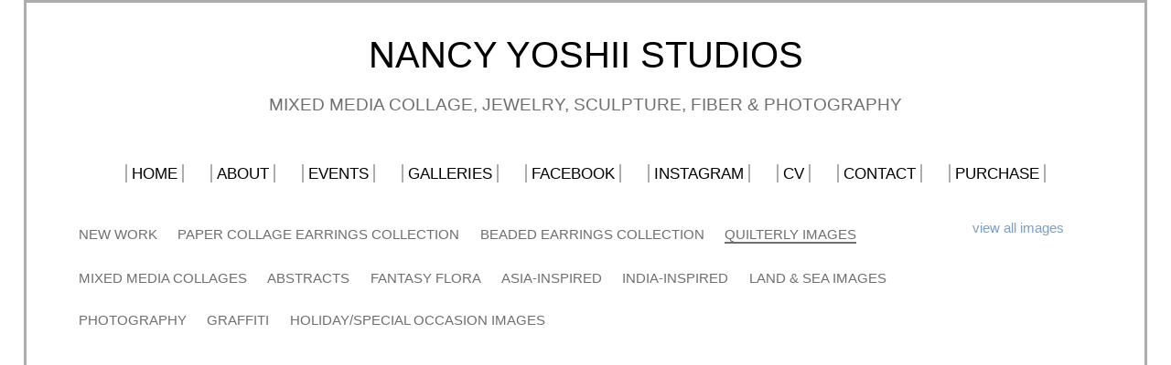

--- FILE ---
content_type: text/html; charset=UTF-8
request_url: https://www.nancyyoshiistudios.com/thumbnail_list.php?mgd_id=225546
body_size: 8190
content:
<!doctype html>
<!--[if lt IE 7 ]> <html lang="en" class="no-js ie6"> <![endif]-->
<!--[if IE 7 ]>    <html lang="en" class="no-js ie7"> <![endif]-->
<!--[if IE 8 ]>    <html lang="en" class="no-js ie8"> <![endif]-->
<!--[if IE 9 ]>    <html lang="en" class="no-js ie9"> <![endif]-->
<!--[if (gt IE 9)|!(IE)]><!--> <html lang="en" class="no-js"> <!--<![endif]-->
<head>
         <!-- Member Templates Common Header Elements Start, Temapate #(7) -->



    <title>Nancy Yoshii Artworks</title>
    <meta name="keywords" content="Nancy Yoshii,Mixed Media Collage,Jewelry,Fiber,Digital Photography,Yoshii Nancy,paper earrings,bead earrings,earrings,abstract imagery,collage,found object collage,monoprint/mixed media collage,found object sculpture" />
    <meta name="description" content="" />
    <meta name="generator" content="Artspan Artist Websites" />
    <meta name="robots" content="index, follow" />

    <meta http-equiv="Content-Type" content="text/html; charset=utf-8" />
        <meta name="city" content="Glen Cove" />
            <meta name="state" content="New York" />
            <meta name="zipcode" content="11542" />
            <meta name="geo.placename" content="Glen Cove, New York" />
            <meta name="country" content="United States" />
    
    <meta property="og:title" content="Nancy Yoshii Artworks" />
    <meta property="og:type" content="product" />
    <meta property="og:description" content="" />

            <meta property="og:image" content="https://objects.artspan.com/member/nyoshii/500/3181418.jpg" />
        <meta property="og:image:type" content="image/jpeg" />
        <meta property="og:url" content="https://www.nancyyoshiistudios.com/thumbnail_list.php?mgd_id=225546" />
    <meta property="product:price:amount" content="" />
    <meta property="product:price:currency" content="" />

    <link rel="canonical" href="https://www.nancyyoshiistudios.com/thumbnail_list.php?mgd_id=225546">

    
    
    <script src="/js/jquery/2.1.4/jquery.min.js"></script>

    <script src="https://cdnjs.cloudflare.com/ajax/libs/jquery.waitforimages/2.4.0/jquery.waitforimages.min.js" integrity="sha512-L8XC2456W0xO8gCYqaY9/EQSHr9SL+QB2gaD6MQQLNZMUj52g99HkWqo2Cbw2LGQ0CRCLgxTcYUebQFCEq9NcQ==" crossorigin="anonymous" referrerpolicy="no-referrer"></script>
    <script src="https://cdnjs.cloudflare.com/ajax/libs/jquery-cookie/1.3.1/jquery.cookie.min.js"></script>

        <script src="/js/jquery/1.11.4/jquery-ui.min.js"></script>
    <script type="text/javascript" src="/js/artspan_base.js"></script>
    <link rel="stylesheet" href="/css/jquery/ui/1.11.2/themes/smoothness/jquery-ui.css">
                    <script type="text/javascript" src="/js/jquery/plugins/modernizr.custom.32177.js"></script>
    <script type="text/javascript">
    (function($){$.browserTest=function(a,z){var u='unknown',x='X',m=function(r,h){for(var i=0;i<h.length;i=i+1){r=r.replace(h[i][0],h[i][1]);}return r;},c=function(i,a,b,c){var r={name:m((a.exec(i)||[u,u])[1],b)};r[r.name]=true;r.version=(c.exec(i)||[x,x,x,x])[3];if(r.name.match(/safari/)&&r.version>400){r.version='2.0';}if(r.name==='presto'){r.version=($.browser.version>9.27)?'futhark':'linear_b';}r.versionNumber=parseFloat(r.version,10)||0;r.versionX=(r.version!==x)?(r.version+'').substr(0,1):x;r.className=r.name+r.versionX;return r;};a=(a.match(/Opera|Navigator|Minefield|KHTML|Chrome/)?m(a,[[/(Firefox|MSIE|KHTML,\slike\sGecko|Konqueror)/,''],['Chrome Safari','Chrome'],['KHTML','Konqueror'],['Minefield','Firefox'],['Navigator','Netscape']]):a).toLowerCase();$.browser=$.extend((!z)?$.browser:{},c(a,/(camino|chrome|firefox|netscape|konqueror|lynx|msie|opera|safari)/,[],/(camino|chrome|firefox|netscape|netscape6|opera|version|konqueror|lynx|msie|safari)(\/|\s)([a-z0-9\.\+]*?)(\;|dev|rel|\s|$)/));$.layout=c(a,/(gecko|konqueror|msie|opera|webkit)/,[['konqueror','khtml'],['msie','trident'],['opera','presto']],/(applewebkit|rv|konqueror|msie)(\:|\/|\s)([a-z0-9\.]*?)(\;|\)|\s)/);$.os={name:(/(win|mac|linux|sunos|solaris|iphone)/.exec(navigator.platform.toLowerCase())||[u])[0].replace('sunos','solaris')};if(!z){$('html').addClass([$.os.name,$.browser.name,$.browser.className,$.layout.name,$.layout.className].join(' '));}};$.browserTest(navigator.userAgent);})(jQuery);
    </script>

<!-- Below is a hack to allow scrolling in the modal for the printframer on IOs-->
<style>
    .iziModal-content
    {
        position: fixed;
        right: 0;
        bottom: 0;
        left: 0;
        top: 0;
        -webkit-overflow-scrolling: touch;
        overflow-y: scroll;
    }

	.iziModal .iziModal-iframe {
		height: 100% !important;
	}

	.site-wrapper .subgallery-list {
		z-index: 11 !important;
	}
</style>

	<script type="text/javascript" src="/js/dialog_modal/artspan_dialogs.js"></script>

                                    
        
        
        
        
        
        
                
        
        
        
        
        
        
        
        
        
        
        
        
        
        
        
        
        
        
        
        
        
        
        
        
                
        
        
        
        
            
        
        
        
        
                
        <script type="application/javascript">
            var _myartid=false;

            
                
                                        var previewingPackage=false;
                                            
        </script>
        

                    <script type="text/javascript">var memberID="95783";var baseHref="/thumbnail_list.php";
$(document).ready(function(){
});</script>
<!--End Facebook Pixel Code-->
    

<!-- Member Templates Common Header Elements End -->    <meta http-equiv="X-UA-Compatible" content="IE=edge,chrome=1"/>
    <meta name="viewport" content="width=device-width, initial-scale=1.0, maximum-scale=1.0, user-scalable=0">

    <link rel="stylesheet" type="text/css" href="/D_Template/css/styles.min.css">
    <!-- PhotoSwipe -->
    <link rel="stylesheet" href="https://cdnjs.cloudflare.com/ajax/libs/photoswipe/4.1.2/photoswipe.min.css" />
    <!-- Skin CSS file (styling of UI - buttons, caption, etc.)
    In the folder of skin CSS file there are also:
    - .png and .svg icons sprite,
    - preloader.gif (for browsers that do not support CSS animations) -->
    <link rel="stylesheet" href="https://cdnjs.cloudflare.com/ajax/libs/photoswipe/4.1.2/default-skin/default-skin.css" />

    
    <!-- photoswipe - Core JS file -->
    <script src="https://cdnjs.cloudflare.com/ajax/libs/photoswipe/4.1.2/photoswipe.min.js"></script>

    <!-- photoswipe - UI JS file -->
    <script src="https://cdnjs.cloudflare.com/ajax/libs/photoswipe/4.1.2/photoswipe-ui-default.min.js"></script>

    <link rel="stylesheet" type="text/css" href="https://maxcdn.bootstrapcdn.com/bootstrap/3.3.7/css/bootstrap.min.css">
    <script type="text/javascript" src="https://maxcdn.bootstrapcdn.com/bootstrap/3.3.7/js/bootstrap.min.js"></script>

    <script>
        function browserRedirect(url,newWindow){

            var url = (url) ? url : window.location.href;
            if (typeof(newWindow) != "undefined"){
                window.open(url);
            } else {
                window.location.href = url;
            }
            return;
        }

        /***************** contact page ***********************/
        function trim(str)
        {
            return str.replace(/^\s+|\s+$/g,'');
        }
        function ChkContactEmail(mail)
        {
            var str=mail;
            return true;
        }

        /***************** End contact page ***********************/


    </script>
    
    <link rel="stylesheet" href="/css/font-awesome-4.7.0/css/font-awesome.min.css">

    

    <!-- STYLES OVERRIDE FOUND -->
                        <link class="memberstyles dtemplate" id="memberCustomStyleSheet" rel="stylesheet" type="text/css" href="/rpc.php/rpc/getDTemplateStyle/customStyle/4295934/style.css"/>
            
    <style type="text/css">
        
        .DOMHighlighter{
            box-shadow: inset 0 0 4px 4px #f8ffcc;
            cursor:pointer;
        }
        .gallery-menu-wrap h2, .gallery-menu-wrap ul, .gallery-menu-wrap li{
                display:inline-block;
        }

        .safari .gallery-menu-wrap li{
           display:inline-table;
        }

        .gallery-menu-wrap h3{
                font-size:0.85em;
        }
        .gallery-menu-list li{
                margin-left:1em;
        }
        .gallery-menu-wrap .current-gallery{
                text-decoration: none;
                border-bottom:2px solid;
        }
        option.current {background-color:#000;color:#fff;}

        #editableContent img {
            max-width: 100% !important;
            height: auto !important;
        }

        
        
        #scrollToTop {
            display: none;
            position: fixed;
            bottom: 4em;
            right: 10px;
            cursor: pointer;

        }

        #scrollToTop .btn{
            cursor: pointer;
            padding: 5px 15px !important;
        }

    </style>

    
    
    
<script type="text/javascript">function extractBackgroundURL(input){return input.replace(/"/g,"").replace(/url\(|\)$/ig,"");}
function colorizeElements(colorizeCSSID,colorizeColor){var useColor=colorizeColor;useColor=useColor.substring(1);var elements=$(colorizeCSSID);elements.each(function(index){var imageSource=$(this).attr('src');if(imageSource){newURL=imageSource+'&color='+useColor;$(this).attr('src',newURL);}
var backgroundImage=$(this).css("background-image");if(backgroundImage&&backgroundImage!='none'){var backURL=extractBackgroundURL(backgroundImage);newURL=backURL+'&color='+useColor;$(this).css("background-image","url('"+newURL+"')");}});}</script>

         <!-- Member Templates Common Header Elements Start, Temapate #(7) -->




            
                            

<script defer src="https://stats.artspan.com/js/script.js"></script>
                        <!--<script type="text/javascript" src="//www.artspan.com/js/reftrack.js"></script>-->
            
            <script type="text/javascript">
                $(document).ready(function(){

                    $("a[rel=newWindow]").click(function(ev){
                        ev.preventDefault();
                        window.open($(this).attr("href"),"_blank");
                        return false;
                    });

                    var fontsToLoad = "|||";
                    $("span").each(function(){
                        if ($(this).attr("data-font")){
                            if (fontsToLoad.indexOf($(this).attr("data-font"))<=0){
                                var cssLink = $("<link rel='stylesheet' type='text/css' href='"+$(this).attr("data-font")+"'>");
                                $("head").append(cssLink);
                                fontsToLoad += $(this).attr("data-font");
                            }
                        }
                    });
                });
            </script>
            

            
<!-- Member Templates Common Header Elements End -->
    
    <!-- hide site from print -->
    
    <base href="/">
</head>
<body id="D_Template"
      data-device=""
      data-debug=""
      data-session=""
      class="site-background site_text_color site_font_size">

    
    
        <div class="site-wrapper">

        <div class="page-wrap gallery-thumbnails">
        <header class="header main-header">
                            
<div class="header-info-wrap">
    <div class="container">
        <div class="row">

            <div class="col-xs-12">
                <div class="header-top-section artist-details center">
                    <!-- hide-me class is used in the @media css to hide this for a mobile screen -->
                    <div class="artist-wrap ">
                                                <div class="artist-info">
                            
                            <a href="/" class="logo-link">
                                <h1>NANCY YOSHII STUDIOS</h1>                                <p>MIXED MEDIA COLLAGE, JEWELRY, SCULPTURE, FIBER & PHOTOGRAPHY</p>                            </a>
                                                    </div>
                    </div>
                </div>
            </div>
        </div>
    </div>
</div>

                <div class="line-divider"></div>
                <div class="header-navigation-wrap">
    <div class="container-fluid">
        <div class="row">
            <div class="col-xs-12">
                <div class="header-bottom-section header-nav center">
                    <div class="mobile-menu-button">
                        <div class="menu">
                            <span><i class="fa fa-bars"></i>&nbsp;</span>
                        </div>
                        <div class="close">
                            <span><i class="fa fa-times"></i>&nbsp;</span>
                        </div>
                    </div>
                    <nav class="nav main-nav">
                        <ul class="nav-list nav-center ">
                                                                                                                                        <li>
                                             <a href="/home">HOME</a>                                         </li>
                                                                                                                                                                                                            <li>
                                             <a href="/about.html">ABOUT</a>                                         </li>
                                                                                                                                                                                                            <li>
                                             <a href="/exhibitions-events-calendar.html">EVENTS</a>                                         </li>
                                                                                                                                                                                                            <li class="active">
                                             <a href="/index.php">GALLERIES</a>                                         </li>
                                                                                                                                                                                                            <li>
                                              <a class="not-editing" href="https://www.facebook.com/NancyYoshiiStudios/" target="_blank">FACEBOOK</a>                                         </li>
                                                                                                                                                                                                            <li>
                                              <a class="not-editing" href="https://www.instagram.com/nancy_yoshii_studios/" target="_blank">Instagram</a>                                         </li>
                                                                                                                                                                                                            <li>
                                             <a href="/cvbio.html">CV</a>                                         </li>
                                                                                                                                                                                                            <li>
                                             <a href="/contact">CONTACT</a>                                         </li>
                                                                                                                                                                                                            <li>
                                             <a href="/purchase-information.html">PURCHASE</a>                                         </li>
                                                                                                                        </ul>
                    </nav>
                </div>
            </div>
        </div>
    </div>
</div>                    </header>
        <div class="page-content-wrapper">
                                    <div class="content-block content-block-header">
                <div class="container-fluid">
                                        <div class="row">
                        <div class="col-xs-12 contentheading">
                                                            <div class="row">
                                    <div class="col-xs-12 col-sm-10">
                                        <div class="gallery-menu-wrap">
                                                                                    <ul class="gallery-menu-list">
                                                                                                    <li><a href="/large-multi-view/NEW-WORK/3181418-1-226104/NEW-WORK.html
" title="NEW WORK""><h3>NEW WORK</h3></a></li>
                                                                                                    <li><a href="/large-multi-view/PAPER-COLLAGE-EARRINGS-COLLECTION/3084711-9-225543/PAPER-COLLAGE-EARRINGS-COLLECTION.html
" title="PAPER COLLAGE EARRINGS COLLECTION""><h3>PAPER COLLAGE EARRINGS COLLECTION</h3></a></li>
                                                                                                    <li><a href="/large-multi-view/BEADED-EARRINGS-COLLECTION/2834335-11-225876/BEADED-EARRINGS-COLLECTION.html
" title="BEADED EARRINGS COLLECTION""><h3>BEADED EARRINGS COLLECTION</h3></a></li>
                                                                                                    <li><a href="/large-multi-view/QUILTERLY-IMAGES/2853544-3-225546/QUILTERLY-IMAGES.html
" title="QUILTERLY IMAGES""><h3 class="current-gallery">QUILTERLY IMAGES</h3></a></li>
                                                                                                    <li><a href="/large-multi-view/MIXED-MEDIA-COLLAGES/3181418-1-225541/MIXED-MEDIA-COLLAGES.html
" title="MIXED MEDIA COLLAGES""><h3>MIXED MEDIA COLLAGES</h3></a></li>
                                                                                                    <li><a href="/large-multi-view/ABSTRACTS/2829860-11-225523/ABSTRACTS.html
" title="ABSTRACTS""><h3>ABSTRACTS</h3></a></li>
                                                                                                    <li><a href="/large-multi-view/FANTASY-FLORA-/2827575-16-199018/FANTASY-FLORA-.html
" title="FANTASY FLORA ""><h3>FANTASY FLORA </h3></a></li>
                                                                                                    <li><a href="/large-multi-view/ASIAINSPIRED/2845315-1-225531/ASIAINSPIRED.html
" title="ASIAINSPIRED""><h3>ASIA-INSPIRED</h3></a></li>
                                                                                                    <li><a href="/large-multi-view/INDIAINSPIRED/2839427-2-225527/INDIAINSPIRED.html
" title="INDIAINSPIRED""><h3>INDIA-INSPIRED</h3></a></li>
                                                                                                    <li><a href="/large-multi-view/LAND--SEA-IMAGES/2839402-5-225534/LAND--SEA-IMAGES.html
" title="LAND  SEA IMAGES""><h3>LAND & SEA IMAGES</h3></a></li>
                                                                                                    <li><a href="/large-multi-view/PHOTOGRAPHY/2856946-9-225524/PHOTOGRAPHY.html
" title="PHOTOGRAPHY""><h3>PHOTOGRAPHY</h3></a></li>
                                                                                                    <li><a href="/large-multi-view/GRAFFITI/2827590-1-225526/GRAFFITI.html
" title="GRAFFITI""><h3>GRAFFITI</h3></a></li>
                                                                                                    <li><a href="/large-multi-view/HOLIDAYSPECIAL-OCCASION-IMAGES/2857138-1-225535/HOLIDAYSPECIAL-OCCASION-IMAGES.html
" title="HOLIDAYSPECIAL OCCASION IMAGES""><h3>HOLIDAY/SPECIAL OCCASION IMAGES</h3></a></li>
                                                                                            </ul>
                                                                                </div>
                                    </div>
                                    <div class="col-xs-12 col-sm-2">
                                        <div id="viewAllThumbsLink">
                                            <a href="/thumbnail_list.php?mgd_id=225546">view all images</a>
                                        </div>
                                    </div>
                                </div>
                                                    </div>
                    </div>
                </div>
            </div>
                        <div class="main_content_area">
                                                <div class="container-fluid">
    <div class="row">

        

                                <div class="col-xs-6 col-sm-4 col-lg-2">
                <a href="/large-multi-view/QUILTERLY-IMAGES/2853539-1-225546/Mixed-Media/geo-rythms-i.html">
                    <div class="thumbnail-list-item background-image thumbnail-natural" style="background-image: url('https://objects.artspan.com/member/nyoshii/500/2853539.jpg');"></div>
                </a>
            </div>
                        <div class="col-xs-6 col-sm-4 col-lg-2">
                <a href="/large-multi-view/QUILTERLY-IMAGES/2853541-2-225546/Mixed-Media/geo-rythms-ii.html">
                    <div class="thumbnail-list-item background-image thumbnail-natural" style="background-image: url('https://objects.artspan.com/member/nyoshii/500/2853541.jpg');"></div>
                </a>
            </div>
                                            <div class="col-xs-6 col-sm-4 col-lg-2">
                <a href="/large-multi-view/QUILTERLY-IMAGES/2853544-3-225546/Mixed-Media/mind-famine-detail.html">
                    <div class="thumbnail-list-item background-image thumbnail-natural" style="background-image: url('https://objects.artspan.com/member/nyoshii/500/2853544.jpg');"></div>
                </a>
            </div>
                        <div class="col-xs-6 col-sm-4 col-lg-2">
                <a href="/large-multi-view/QUILTERLY-IMAGES/2853550-4-225546/Mixed-Media/tornado.html">
                    <div class="thumbnail-list-item background-image thumbnail-natural" style="background-image: url('https://objects.artspan.com/member/nyoshii/500/2853550.jpg');"></div>
                </a>
            </div>
                                            <div class="col-xs-6 col-sm-4 col-lg-2">
                <a href="/large-multi-view/QUILTERLY-IMAGES/2853555-6-225546/Mixed-Media/rough-patch-times-square.html">
                    <div class="thumbnail-list-item background-image thumbnail-natural" style="background-image: url('https://objects.artspan.com/member/nyoshii/500/2853555.jpg');"></div>
                </a>
            </div>
                        <div class="col-xs-6 col-sm-4 col-lg-2">
                <a href="/large-multi-view/QUILTERLY-IMAGES/2853556-7-225546/Mixed-Media/rough-patch-nautical.html">
                    <div class="thumbnail-list-item background-image thumbnail-natural" style="background-image: url('https://objects.artspan.com/member/nyoshii/500/2853556.jpg');"></div>
                </a>
            </div>
                                            <div class="col-xs-6 col-sm-4 col-lg-2">
                <a href="/large-multi-view/QUILTERLY-IMAGES/2853560-8-225546/Mixed-Media/rough-patch-poppies.html">
                    <div class="thumbnail-list-item background-image thumbnail-natural" style="background-image: url('https://objects.artspan.com/member/nyoshii/500/2853560.jpg');"></div>
                </a>
            </div>
                        <div class="col-xs-6 col-sm-4 col-lg-2">
                <a href="/large-multi-view/QUILTERLY-IMAGES/2853566-9-225546/Mixed-Media/eyelash-8.html">
                    <div class="thumbnail-list-item background-image thumbnail-natural" style="background-image: url('https://objects.artspan.com/member/nyoshii/500/2853566.jpg');"></div>
                </a>
            </div>
                                            <div class="col-xs-6 col-sm-4 col-lg-2">
                <a href="/large-multi-view/QUILTERLY-IMAGES/2853569-10-225546/Mixed-Media/aerial-view-12.html">
                    <div class="thumbnail-list-item background-image thumbnail-natural" style="background-image: url('https://objects.artspan.com/member/nyoshii/500/2853569.jpg');"></div>
                </a>
            </div>
                        <div class="col-xs-6 col-sm-4 col-lg-2">
                <a href="/large-multi-view/QUILTERLY-IMAGES/2853571-11-225546/Mixed-Media/aerial-view-10.html">
                    <div class="thumbnail-list-item background-image thumbnail-natural" style="background-image: url('https://objects.artspan.com/member/nyoshii/500/2853571.jpg');"></div>
                </a>
            </div>
                                            <div class="col-xs-6 col-sm-4 col-lg-2">
                <a href="/large-multi-view/QUILTERLY-IMAGES/2853572-12-225546/Mixed-Media/grid-2e.html">
                    <div class="thumbnail-list-item background-image thumbnail-natural" style="background-image: url('https://objects.artspan.com/member/nyoshii/500/2853572.jpg');"></div>
                </a>
            </div>
                        <div class="col-xs-6 col-sm-4 col-lg-2">
                <a href="/large-multi-view/QUILTERLY-IMAGES/2853573-13-225546/Mixed-Media/grid-1c.html">
                    <div class="thumbnail-list-item background-image thumbnail-natural" style="background-image: url('https://objects.artspan.com/member/nyoshii/500/2853573.jpg');"></div>
                </a>
            </div>
                                            <div class="col-xs-6 col-sm-4 col-lg-2">
                <a href="/large-multi-view/QUILTERLY-IMAGES/2853574-14-225546/Mixed-Media/random-patch.html">
                    <div class="thumbnail-list-item background-image thumbnail-natural" style="background-image: url('https://objects.artspan.com/member/nyoshii/500/2853574.jpg');"></div>
                </a>
            </div>
                        <div class="col-xs-6 col-sm-4 col-lg-2">
                <a href="/large-multi-view/QUILTERLY-IMAGES/2853575-15-225546/Mixed-Media/strata.html">
                    <div class="thumbnail-list-item background-image thumbnail-natural" style="background-image: url('https://objects.artspan.com/member/nyoshii/500/2853575.jpg');"></div>
                </a>
            </div>
                                            <div class="col-xs-6 col-sm-4 col-lg-2">
                <a href="/large-multi-view/QUILTERLY-IMAGES/2853577-16-225546/Mixed-Media/henna-hand.html">
                    <div class="thumbnail-list-item background-image thumbnail-natural" style="background-image: url('https://objects.artspan.com/member/nyoshii/500/2853577.jpg');"></div>
                </a>
            </div>
                        <div class="col-xs-6 col-sm-4 col-lg-2">
                <a href="/large-multi-view/QUILTERLY-IMAGES/2853580-17-225546/Mixed-Media/arroyo.html">
                    <div class="thumbnail-list-item background-image thumbnail-natural" style="background-image: url('https://objects.artspan.com/member/nyoshii/500/2853580.jpg');"></div>
                </a>
            </div>
                                            <div class="col-xs-6 col-sm-4 col-lg-2">
                <a href="/large-multi-view/QUILTERLY-IMAGES/2853581-18-225546/Mixed-Media/adelphi-weave-i.html">
                    <div class="thumbnail-list-item background-image thumbnail-natural" style="background-image: url('https://objects.artspan.com/member/nyoshii/500/2853581.jpg');"></div>
                </a>
            </div>
                        <div class="col-xs-6 col-sm-4 col-lg-2">
                <a href="/large-multi-view/QUILTERLY-IMAGES/2853582-19-225546/Mixed-Media/adelphi-weave-ii.html">
                    <div class="thumbnail-list-item background-image thumbnail-natural" style="background-image: url('https://objects.artspan.com/member/nyoshii/500/2853582.jpg');"></div>
                </a>
            </div>
                                            <div class="col-xs-6 col-sm-4 col-lg-2">
                <a href="/large-multi-view/QUILTERLY-IMAGES/2853583-20-225546/Mixed-Media/adelphi-weave-iii.html">
                    <div class="thumbnail-list-item background-image thumbnail-natural" style="background-image: url('https://objects.artspan.com/member/nyoshii/500/2853583.jpg');"></div>
                </a>
            </div>
                        <div class="col-xs-6 col-sm-4 col-lg-2">
                <a href="/large-multi-view/QUILTERLY-IMAGES/2853586-21-225546/Mixed-Media/circus-001.html">
                    <div class="thumbnail-list-item background-image thumbnail-natural" style="background-image: url('https://objects.artspan.com/member/nyoshii/500/2853586.jpg');"></div>
                </a>
            </div>
                    
            </div>
</div>                                    </div>

        <footer class="footer main-footer">
            <div class="container-fluid">
                <div class="row">
                    <div class="col-sm-6 col-xs-12 shareIcons">
                                                    <script type="text/javascript" src="https://platform-api.sharethis.com/js/sharethis.js#property=6476244e413e9c001905a3a3&product=inline-share-buttons&source=platform" async="async"></script>
<div class="sharethis-inline-share-buttons" style="text-align: left"></div>
                                            </div>
                                            <div id="socialIconContainer" class="col-xs-12 col-sm-6">
                                                    <style type="text/css">

    
        #followSocialBox{position:relative; right:0px; top:0px;}
        .sharethis_toolbox{float:right}
        .at4-icon {display: inline-block !important;}
    

</style>

<div id="followSocialBox">
	<!--<div id="followSocialText">Follow Us:</div> -->
	<div class="sharethis_toolbox sharethis_default_style">
		
		<a class="at300b at-follow-btn" data-svc="facebook" data-svc-id="NancyYoshiiStudios" title="Follow on Facebook" href="https://www.facebook.com/NancyYoshiiStudios" target="_blank">
			<span class="at-icon-wrapper follow-icons-backgroundcolor" style="line-height: 16px; height: 16px; width: 16px;  border-radius: 24%;">
				<svg class="at-icon at-icon-facebook follow-icons-fill" xmlns="http://www.w3.org/2000/svg" xmlns:xlink="http://www.w3.org/1999/xlink" viewBox="0 0 32 32" style="width: 16px; height: 16px;">
					<g>
						<path d="M22 5.16c-.406-.054-1.806-.16-3.43-.16-3.4 0-5.733 1.825-5.733 5.17v2.882H9v3.913h3.837V27h4.604V16.965h3.823l.587-3.913h-4.41v-2.5c0-1.123.347-1.903 2.198-1.903H22V5.16z" fill-rule="evenodd"/>
					</g>
				</svg>
			</span>
		</a>
										<a class="at300b at-follow-btn" data-svc="instagram" data-svc-id="nancy_yoshii_studios" title="Follow on Instagram" href="https://instagram.com/nancy_yoshii_studios" target="_blank">
			<span class="at-icon-wrapper follow-icons-backgroundcolor" style="line-height: 16px; height: 16px; width: 16px;  border-radius: 24%;">
				<svg class="at-icon at-icon-instagram follow-icons-fill" xmlns="http://www.w3.org/2000/svg" xmlns:xlink="http://www.w3.org/1999/xlink" viewBox="0 0 32 32" style="width: 16px; height: 16px;">
					<g>
						<path d="M16 5c-2.987 0-3.362.013-4.535.066-1.17.054-1.97.24-2.67.512a5.392 5.392 0 0 0-1.95 1.268 5.392 5.392 0 0 0-1.267 1.95c-.272.698-.458 1.498-.512 2.67C5.013 12.637 5 13.012 5 16s.013 3.362.066 4.535c.054 1.17.24 1.97.512 2.67.28.724.657 1.337 1.268 1.95a5.392 5.392 0 0 0 1.95 1.268c.698.27 1.498.457 2.67.51 1.172.054 1.547.067 4.534.067s3.362-.013 4.535-.066c1.17-.054 1.97-.24 2.67-.51a5.392 5.392 0 0 0 1.95-1.27 5.392 5.392 0 0 0 1.268-1.95c.27-.698.457-1.498.51-2.67.054-1.172.067-1.547.067-4.534s-.013-3.362-.066-4.535c-.054-1.17-.24-1.97-.51-2.67a5.392 5.392 0 0 0-1.27-1.95 5.392 5.392 0 0 0-1.95-1.267c-.698-.272-1.498-.458-2.67-.512C19.363 5.013 18.988 5 16 5zm0 1.982c2.937 0 3.285.01 4.445.064 1.072.05 1.655.228 2.042.38.514.198.88.437 1.265.822.385.385.624.75.823 1.265.15.387.33.97.38 2.042.052 1.16.063 1.508.063 4.445 0 2.937-.01 3.285-.064 4.445-.05 1.072-.228 1.655-.38 2.042-.198.514-.437.88-.822 1.265-.385.385-.75.624-1.265.823-.387.15-.97.33-2.042.38-1.16.052-1.508.063-4.445.063-2.937 0-3.285-.01-4.445-.064-1.072-.05-1.655-.228-2.042-.38-.514-.198-.88-.437-1.265-.822a3.408 3.408 0 0 1-.823-1.265c-.15-.387-.33-.97-.38-2.042-.052-1.16-.063-1.508-.063-4.445 0-2.937.01-3.285.064-4.445.05-1.072.228-1.655.38-2.042.198-.514.437-.88.822-1.265.385-.385.75-.624 1.265-.823.387-.15.97-.33 2.042-.38 1.16-.052 1.508-.063 4.445-.063zm0 12.685a3.667 3.667 0 1 1 0-7.334 3.667 3.667 0 0 1 0 7.334zm0-9.316a5.65 5.65 0 1 0 0 11.3 5.65 5.65 0 0 0 0-11.3zm7.192-.222a1.32 1.32 0 1 1-2.64 0 1.32 1.32 0 0 1 2.64 0" fill-rule="evenodd"></path>
					</g>
				</svg>
			</span>
		</a>
								<div style="clear:both"></div>
	</div>

</div>

                                            </div>
                    <div class="col-xs-12">
                        <div class="credit">
                                                            <div class="notify"><img style="margin-right:5px; vertical-align:middle;" alt="[#]" src="/images/icons/famfam/email.png"><a href="/notify-artist">Join Email List</a></div>
                                                    </div>
                                                                                <div class="copyright">
                                <div class="poweredByArtspan"><a href="https://www.artspan.com" target="_blank" >Powered by artspan.com</a></div>
                                <div class="poweredByArtspan"><a href="https://www.artspan.com" target="_blank" >Artist Websites</a></div>
                            </div>
                                                                        </div>

                                        </div>
            </div>
        </footer>
        </div>
    </div>
</div>

<div id="scrollToTop"><button class="btn btn-small cssButton"><span style="font-size:30px;">&uarr;</span></button></div>


<link rel="stylesheet" href="https://cdn.jsdelivr.net/npm/swiper@8/swiper-bundle.min.css">
<script src="/D_Template/js/app.min.js"></script>
<script src="https://cdn.jsdelivr.net/npm/swiper@8/swiper-bundle.min.js"></script>

<script src="/D_Template/js/lightbox.min.js"></script>
<script src="/D_Template/js/select2.min.js"></script>
<!-- <script src="js/jquery.resmenu.min.js"></script> -->

<script type="text/javascript">function getInternetExplorerVersion(){var rv=-1;if(navigator.appName=='Microsoft Internet Explorer'){var ua=navigator.userAgent;var re=new RegExp("MSIE ([0-9]{1,}[\.0-9]{0,})");if(re.exec(ua)!=null)
rv=parseFloat(RegExp.$1);}
return rv;}
$(document).ready(function(){$('#scrollToTop').hide();$("#scrollToTop").click(function(ev){ev.preventDefault();$('body,html').animate({scrollTop:0},800);});$(window).scroll(function(){var windowPos=$(this).scrollTop();if(windowPos!==0){$('#scrollToTop').fadeIn();}else{$('#scrollToTop').fadeOut();}});$('img').bind('contextmenu',function(e){return false;});
			colorizeElements('.cartButton, .cssButton', 'White');
		
if(document.getElementById("goToGalleryForm")){$("#goToGalleryForm #goToGallery").change(function(ev){ev.preventDefault();var galleryString=$(this).val();if(galleryString.length>0){var galleryArray=galleryString.split("|||");var galleryName=galleryArray[0].replace(/[^a-zA-Z 0-9]+/g,'');galleryName=galleryName.replace('  ',' ');

var galleryURL="/large-multi-view/"+galleryName+"/"+galleryArray[1]+"-"+galleryArray[2]+"-"+galleryArray[3]+"/"+galleryName+".html";

browserRedirect(galleryURL);}
return false;});}});</script>


    
    
    
    
    <script defer src="https://static.cloudflareinsights.com/beacon.min.js/vcd15cbe7772f49c399c6a5babf22c1241717689176015" integrity="sha512-ZpsOmlRQV6y907TI0dKBHq9Md29nnaEIPlkf84rnaERnq6zvWvPUqr2ft8M1aS28oN72PdrCzSjY4U6VaAw1EQ==" data-cf-beacon='{"version":"2024.11.0","token":"12c231f022db4601ba8eb15d2a2a2311","r":1,"server_timing":{"name":{"cfCacheStatus":true,"cfEdge":true,"cfExtPri":true,"cfL4":true,"cfOrigin":true,"cfSpeedBrain":true},"location_startswith":null}}' crossorigin="anonymous"></script>
</body>
</html>


--- FILE ---
content_type: text/css;charset=UTF-8
request_url: https://www.nancyyoshiistudios.com/rpc.php/rpc/getDTemplateStyle/customStyle/4295934/style.css
body_size: 1966
content:
.page-content-wrapper { 
                        background-color:White;
                                                                                                        border-bottom:3px solid #AEADAD;
                                                    border-left:3px solid #AEADAD;
                                                    border-right:3px solid #AEADAD;
                                                 } 

    
    
            /* Below is the custom gradient styling for artwork description. */

        [data-readmore] {
            position: relative;
        }


        /* Set default styling of gradient.
        Note the height of 0. We'll transition the height, rather than the background. I think this makes for a smoother effect. This also has the added benefit of not overlaying the text at the bottom with an absolutely positioned pseudo-elementeven if it is transparentwhich could prevent text selection. */
        [data-readmore]:before {
            content: '';
            width: 100%;
            height: 0;
            position: absolute;
            left: 0;
            bottom: 0;
            display: block;
            background: linear-gradient(White00, White);

            /* Be sure to use the same speed value as in your Readmore configuration, keeping in mind that CSS transition speed is stated in seconds. */
            transition: height .3s
        }

        /* Set the height of the gradient to 80 when CLOSED */
        [data-readmore][aria-expanded="false"]:before,
        /* Also when transitioning from OPEN to CLOSED */
        [data-readmore][aria-expanded="true"].transitioning:before {
            height: 80px;
        }

        /* This isn't strictly necessary, but I think it makes for a smoother effect. */
        /* Set the height of the gradient to 0 when transitioning from CLOSED to OPEN */
        [data-readmore][aria-expanded="false"].transitioning:before {
            height: 0;
        }
        .panel-info.no-pod, .panel-info.no-pod .panel-default {
            background-color: White !important;
        }

        artwork-image .modal-content {
            background-color: White;
        }

                    .swiper-button-prev.swiper-button-white,
            .swiper-container-rtl .swiper-button-next.swiper-button-white {
            background-image: url("data:image/svg+xml;charset=utf-8,%3Csvg%20xmlns%3D'http%3A%2F%2Fwww.w3.org%2F2000%2Fsvg'%20viewBox%3D'0%200%2027%2044'%3E%3Cpath%20d%3D'M0%2C22L22%2C0l2.1%2C2.1L4.2%2C22l19.9%2C19.9L22%2C44L0%2C22L0%2C22L0%2C22z'%20fill%3D'%23000000'%2F%3E%3C%2Fsvg%3E") !important;
            }
            .swiper-button-next.swiper-button-white,
            .swiper-container-rtl .swiper-button-prev.swiper-button-white {
            background-image: url("data:image/svg+xml;charset=utf-8,%3Csvg%20xmlns%3D'http%3A%2F%2Fwww.w3.org%2F2000%2Fsvg'%20viewBox%3D'0%200%2027%2044'%3E%3Cpath%20d%3D'M27%2C22L27%2C22L5%2C44l-2.1-2.1L22.8%2C22L2.9%2C2.1L5%2C0L27%2C22L27%2C22z'%20fill%3D'%23000000'%2F%3E%3C%2Fsvg%3E") !important;
            }
                    .main_content_area a, #viewAllThumbsLink a { 
                                color:#819EC1;
                                                                    font-weight:normal;
                                        font-style:normal;
                                        text-decoration:none;
                                        text-transform:none;
                                                                                                                                                             } 

    
            .main_content_area a:hover, #viewAllThumbsLink a:hover  { 

                    color:#2356B3;
                            font-weight:normal;
                            font-style:normal;
                            text-decoration:none;
             } 
    
            .site-wrapper, .site-wrapper .dropdownList, .site-wrapper legend { 
                                color:rgb(0, 0, 0);
                                            font-family:Arial, Helvetica, sans-serif;
                                        font-size:11pt;
                                        font-weight:normal;
                                        font-style:normal;
                                        text-decoration:none;
                                        text-transform:none;
                                                                                                                                                             } 

    
    
                .panel-info.no-pod, .panel-info.no-pod .panel-default {
            color:rgb(0, 0, 0);
            border: none;
        }

        .panel-info.no-pod h4{
            color:rgb(0, 0, 0);
        }
        .blog_MenuHeaderBG { 
                        background-color:White;
                            color:#A1A1A1;
                                                                                                                                             } 

    
    
            .main_separator { 
                        background-color:White;
                                                                                                                                                     } 

    
    
            .cartButton, .cssButton { 
                        background-color:#778392;
                            color:White;
                                                                                                                                             } 

    
    
            .selected-gallery-name { 
                        background-color:White;
                            color:#778392;
                                                                                                                                             } 

    
    
            .galleryHeaderName { 
                        background-color:White;
                            color:#A1A1A1;
                                            font-family:'Lucida Console', Monaco, monospace;
                                        font-size:11pt;
                                        font-weight:normal;
                                        font-style:normal;
                                        text-decoration:none;
                                        text-transform:none;
                                                                                                                                                             } 

    
    
            .site-wrapper .contentheading, .site-wrapper h2, .site-wrapper h3, .site-wrapper .gallery-menu-wrap { 
                                color:rgb(110, 110, 110);
                                            font-family:Arial, Helvetica, sans-serif;
                                        font-size:13pt;
                                        font-weight:normal;
                                        font-style:normal;
                                        text-decoration:none;
                                        text-transform:uppercase;
                                                                                                                                                             } 

    
    
            .main-footer, .main-footer a, .main-footer a:hover { 
                        background-color:White;
                            color:#778392;
                                                                                                                                             } 

    
    
            .main-header .main-nav li.active a, .main-header .main-nav li a:hover, .main-header .main-nav li a:focus, .main-header .main-nav li a:active, .main-header .header-nav .mobile-menu-button.button-toggle .close, .main-header .header-nav .mobile-menu-button .menu  { 
                        background-color:White;
                            color:rgb(0, 0, 0);
                                                                                                                                             } 

    
    
            .main-header .header-navigation-wrap, .main-header .header-nav.mobile-open ul { 
                        background-color:White;
                                                                                                                        border-left:3px solid #AEADAD;
                                                    border-right:3px solid #AEADAD;
                                                 } 

    
    
            .main-header .main-nav li a { 
                        background-color:White;
                            color:rgb(0, 0, 0);
                                            font-family:Arial, Helvetica, sans-serif;
                                        font-size:13pt;
                                        font-weight:normal;
                                        font-style:normal;
                                        text-decoration:none;
                                        text-transform:uppercase;
                                                                                                                                border-left:2px solid #AEADAD;
                                                    border-right:2px solid #AEADAD;
                                                 } 

    
    
            .main-header .artist-details .artist-info p a, .main-header .artist-details .artist-info a p { 
                                color:rgb(110, 110, 110);
                                            font-family:Arial, Helvetica, sans-serif;
                                        font-size:14pt;
                                        font-weight:normal;
                                        font-style:normal;
                                        text-decoration:none;
                                        text-transform:none;
                                                                                                                                                             } 

    
    
            .main-header .artist-details .artist-info h1 a, .main-header .artist-details .artist-info a h1 { 
                                color:rgb(0, 0, 0);
                                            font-family:Arial, Helvetica, sans-serif;
                                        font-size:30pt;
                                        font-weight:normal;
                                        font-style:normal;
                                        text-decoration:none;
                                        text-transform:none;
                                                                                                                                                             } 

    
    
            #customization_field { 
            display:none;
     } 

    
    
            .site-background { 
                        background-color:#FFFFFF;
                                                                                                                                                     } 

    
    
            .main-header .header-info-wrap { 
                        background-color:White;
                                                                                        border-top:3px solid #AEADAD;
                                                                    border-left:3px solid #AEADAD;
                                                    border-right:3px solid #AEADAD;
                                                 }